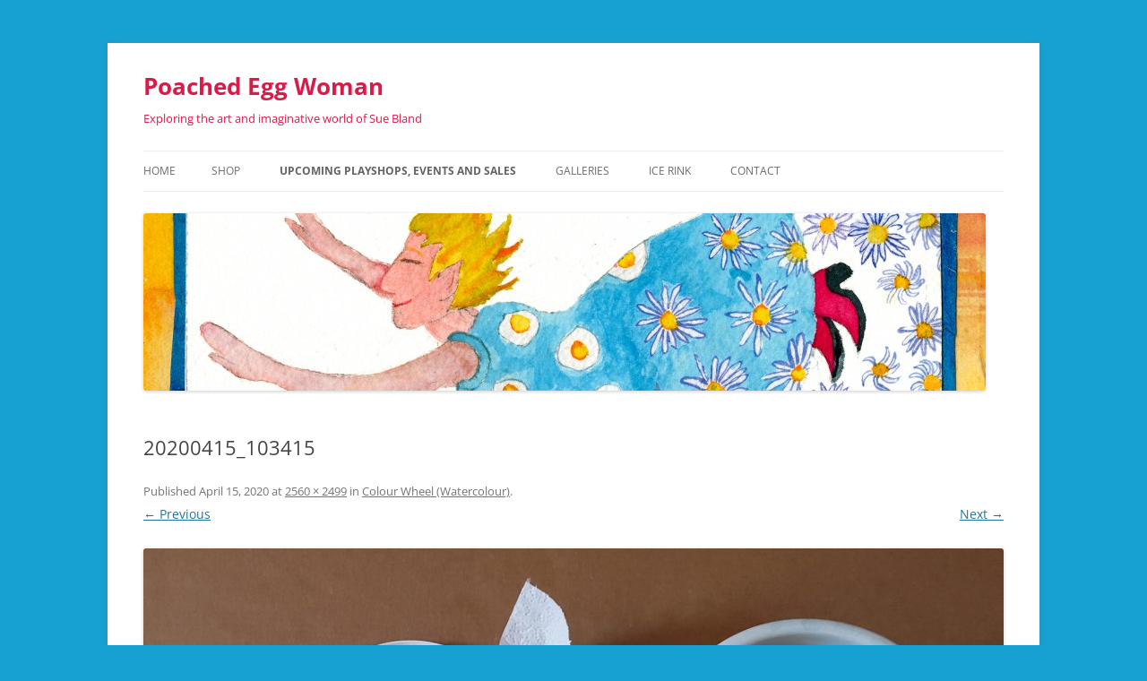

--- FILE ---
content_type: text/html; charset=UTF-8
request_url: http://poachedeggwoman.ca/playshops-and-explorations-in-art/make-art-at-home/colour-wheel-watercolour/20200415_103415/
body_size: 40616
content:
<!DOCTYPE html>
<!--[if IE 7]>
<html class="ie ie7" lang="en-US">
<![endif]-->
<!--[if IE 8]>
<html class="ie ie8" lang="en-US">
<![endif]-->
<!--[if !(IE 7) & !(IE 8)]><!-->
<html lang="en-US">
<!--<![endif]-->
<head>
<meta charset="UTF-8" />
<meta name="viewport" content="width=device-width, initial-scale=1.0" />
<title>20200415_103415 - Poached Egg Woman</title>
<link rel="profile" href="https://gmpg.org/xfn/11" />
<link rel="pingback" href="http://poachedeggwoman.ca/xmlrpc.php">
<!--[if lt IE 9]>
<script src="http://poachedeggwoman.ca/wp-content/themes/twentytwelve/js/html5.js?ver=3.7.0" type="text/javascript"></script>
<![endif]-->
<meta name='robots' content='index, follow, max-image-preview:large, max-snippet:-1, max-video-preview:-1' />

	<!-- This site is optimized with the Yoast SEO plugin v24.4 - https://yoast.com/wordpress/plugins/seo/ -->
	<link rel="canonical" href="https://poachedeggwoman.ca/playshops-and-explorations-in-art/make-art-at-home/colour-wheel-watercolour/20200415_103415/" />
	<meta property="og:locale" content="en_US" />
	<meta property="og:type" content="article" />
	<meta property="og:title" content="20200415_103415 - Poached Egg Woman" />
	<meta property="og:url" content="https://poachedeggwoman.ca/playshops-and-explorations-in-art/make-art-at-home/colour-wheel-watercolour/20200415_103415/" />
	<meta property="og:site_name" content="Poached Egg Woman" />
	<meta property="og:image" content="https://poachedeggwoman.ca/playshops-and-explorations-in-art/make-art-at-home/colour-wheel-watercolour/20200415_103415" />
	<meta property="og:image:width" content="2560" />
	<meta property="og:image:height" content="2499" />
	<meta property="og:image:type" content="image/jpeg" />
	<meta name="twitter:card" content="summary_large_image" />
	<script type="application/ld+json" class="yoast-schema-graph">{"@context":"https://schema.org","@graph":[{"@type":"WebPage","@id":"https://poachedeggwoman.ca/playshops-and-explorations-in-art/make-art-at-home/colour-wheel-watercolour/20200415_103415/","url":"https://poachedeggwoman.ca/playshops-and-explorations-in-art/make-art-at-home/colour-wheel-watercolour/20200415_103415/","name":"20200415_103415 - Poached Egg Woman","isPartOf":{"@id":"http://poachedeggwoman.ca/#website"},"primaryImageOfPage":{"@id":"https://poachedeggwoman.ca/playshops-and-explorations-in-art/make-art-at-home/colour-wheel-watercolour/20200415_103415/#primaryimage"},"image":{"@id":"https://poachedeggwoman.ca/playshops-and-explorations-in-art/make-art-at-home/colour-wheel-watercolour/20200415_103415/#primaryimage"},"thumbnailUrl":"https://poachedeggwoman.ca/wp-content/uploads/2020/04/20200415_103415-scaled.jpg","datePublished":"2020-04-15T16:46:00+00:00","breadcrumb":{"@id":"https://poachedeggwoman.ca/playshops-and-explorations-in-art/make-art-at-home/colour-wheel-watercolour/20200415_103415/#breadcrumb"},"inLanguage":"en-US","potentialAction":[{"@type":"ReadAction","target":["https://poachedeggwoman.ca/playshops-and-explorations-in-art/make-art-at-home/colour-wheel-watercolour/20200415_103415/"]}]},{"@type":"ImageObject","inLanguage":"en-US","@id":"https://poachedeggwoman.ca/playshops-and-explorations-in-art/make-art-at-home/colour-wheel-watercolour/20200415_103415/#primaryimage","url":"https://poachedeggwoman.ca/wp-content/uploads/2020/04/20200415_103415-scaled.jpg","contentUrl":"https://poachedeggwoman.ca/wp-content/uploads/2020/04/20200415_103415-scaled.jpg","width":2560,"height":2499},{"@type":"BreadcrumbList","@id":"https://poachedeggwoman.ca/playshops-and-explorations-in-art/make-art-at-home/colour-wheel-watercolour/20200415_103415/#breadcrumb","itemListElement":[{"@type":"ListItem","position":1,"name":"Home","item":"https://poachedeggwoman.ca/"},{"@type":"ListItem","position":2,"name":"Upcoming PLAYshops, Events and Sales","item":"https://poachedeggwoman.ca/playshops-and-explorations-in-art/"},{"@type":"ListItem","position":3,"name":"Make Art at Home","item":"https://poachedeggwoman.ca/playshops-and-explorations-in-art/make-art-at-home/"},{"@type":"ListItem","position":4,"name":"Colour Wheel (Watercolour)","item":"https://poachedeggwoman.ca/playshops-and-explorations-in-art/make-art-at-home/colour-wheel-watercolour/"},{"@type":"ListItem","position":5,"name":"20200415_103415"}]},{"@type":"WebSite","@id":"http://poachedeggwoman.ca/#website","url":"http://poachedeggwoman.ca/","name":"Poached Egg Woman","description":"Exploring the art and imaginative world of Sue Bland","publisher":{"@id":"http://poachedeggwoman.ca/#/schema/person/c281dbd8b6d22c4e0c50b9445dc53835"},"potentialAction":[{"@type":"SearchAction","target":{"@type":"EntryPoint","urlTemplate":"http://poachedeggwoman.ca/?s={search_term_string}"},"query-input":{"@type":"PropertyValueSpecification","valueRequired":true,"valueName":"search_term_string"}}],"inLanguage":"en-US"},{"@type":["Person","Organization"],"@id":"http://poachedeggwoman.ca/#/schema/person/c281dbd8b6d22c4e0c50b9445dc53835","name":"Sue Bland","image":{"@type":"ImageObject","inLanguage":"en-US","@id":"http://poachedeggwoman.ca/#/schema/person/image/","url":"https://poachedeggwoman.ca/wp-content/uploads/2020/04/20200415_103415-scaled.jpg","contentUrl":"https://poachedeggwoman.ca/wp-content/uploads/2020/04/20200415_103415-scaled.jpg","width":2560,"height":2499,"caption":"Sue Bland"},"logo":{"@id":"http://poachedeggwoman.ca/#/schema/person/image/"},"sameAs":["http://poachedeggwoman.ca"]}]}</script>
	<!-- / Yoast SEO plugin. -->


<link rel='dns-prefetch' href='//w.sharethis.com' />
<link rel="alternate" type="application/rss+xml" title="Poached Egg Woman &raquo; Feed" href="https://poachedeggwoman.ca/feed/" />
<link rel="alternate" type="application/rss+xml" title="Poached Egg Woman &raquo; Comments Feed" href="https://poachedeggwoman.ca/comments/feed/" />
<link rel="alternate" title="oEmbed (JSON)" type="application/json+oembed" href="https://poachedeggwoman.ca/wp-json/oembed/1.0/embed?url=https%3A%2F%2Fpoachedeggwoman.ca%2Fplayshops-and-explorations-in-art%2Fmake-art-at-home%2Fcolour-wheel-watercolour%2F20200415_103415%2F" />
<link rel="alternate" title="oEmbed (XML)" type="text/xml+oembed" href="https://poachedeggwoman.ca/wp-json/oembed/1.0/embed?url=https%3A%2F%2Fpoachedeggwoman.ca%2Fplayshops-and-explorations-in-art%2Fmake-art-at-home%2Fcolour-wheel-watercolour%2F20200415_103415%2F&#038;format=xml" />
<style id='wp-img-auto-sizes-contain-inline-css' type='text/css'>
img:is([sizes=auto i],[sizes^="auto," i]){contain-intrinsic-size:3000px 1500px}
/*# sourceURL=wp-img-auto-sizes-contain-inline-css */
</style>
<style id='wp-emoji-styles-inline-css' type='text/css'>

	img.wp-smiley, img.emoji {
		display: inline !important;
		border: none !important;
		box-shadow: none !important;
		height: 1em !important;
		width: 1em !important;
		margin: 0 0.07em !important;
		vertical-align: -0.1em !important;
		background: none !important;
		padding: 0 !important;
	}
/*# sourceURL=wp-emoji-styles-inline-css */
</style>
<style id='wp-block-library-inline-css' type='text/css'>
:root{--wp-block-synced-color:#7a00df;--wp-block-synced-color--rgb:122,0,223;--wp-bound-block-color:var(--wp-block-synced-color);--wp-editor-canvas-background:#ddd;--wp-admin-theme-color:#007cba;--wp-admin-theme-color--rgb:0,124,186;--wp-admin-theme-color-darker-10:#006ba1;--wp-admin-theme-color-darker-10--rgb:0,107,160.5;--wp-admin-theme-color-darker-20:#005a87;--wp-admin-theme-color-darker-20--rgb:0,90,135;--wp-admin-border-width-focus:2px}@media (min-resolution:192dpi){:root{--wp-admin-border-width-focus:1.5px}}.wp-element-button{cursor:pointer}:root .has-very-light-gray-background-color{background-color:#eee}:root .has-very-dark-gray-background-color{background-color:#313131}:root .has-very-light-gray-color{color:#eee}:root .has-very-dark-gray-color{color:#313131}:root .has-vivid-green-cyan-to-vivid-cyan-blue-gradient-background{background:linear-gradient(135deg,#00d084,#0693e3)}:root .has-purple-crush-gradient-background{background:linear-gradient(135deg,#34e2e4,#4721fb 50%,#ab1dfe)}:root .has-hazy-dawn-gradient-background{background:linear-gradient(135deg,#faaca8,#dad0ec)}:root .has-subdued-olive-gradient-background{background:linear-gradient(135deg,#fafae1,#67a671)}:root .has-atomic-cream-gradient-background{background:linear-gradient(135deg,#fdd79a,#004a59)}:root .has-nightshade-gradient-background{background:linear-gradient(135deg,#330968,#31cdcf)}:root .has-midnight-gradient-background{background:linear-gradient(135deg,#020381,#2874fc)}:root{--wp--preset--font-size--normal:16px;--wp--preset--font-size--huge:42px}.has-regular-font-size{font-size:1em}.has-larger-font-size{font-size:2.625em}.has-normal-font-size{font-size:var(--wp--preset--font-size--normal)}.has-huge-font-size{font-size:var(--wp--preset--font-size--huge)}.has-text-align-center{text-align:center}.has-text-align-left{text-align:left}.has-text-align-right{text-align:right}.has-fit-text{white-space:nowrap!important}#end-resizable-editor-section{display:none}.aligncenter{clear:both}.items-justified-left{justify-content:flex-start}.items-justified-center{justify-content:center}.items-justified-right{justify-content:flex-end}.items-justified-space-between{justify-content:space-between}.screen-reader-text{border:0;clip-path:inset(50%);height:1px;margin:-1px;overflow:hidden;padding:0;position:absolute;width:1px;word-wrap:normal!important}.screen-reader-text:focus{background-color:#ddd;clip-path:none;color:#444;display:block;font-size:1em;height:auto;left:5px;line-height:normal;padding:15px 23px 14px;text-decoration:none;top:5px;width:auto;z-index:100000}html :where(.has-border-color){border-style:solid}html :where([style*=border-top-color]){border-top-style:solid}html :where([style*=border-right-color]){border-right-style:solid}html :where([style*=border-bottom-color]){border-bottom-style:solid}html :where([style*=border-left-color]){border-left-style:solid}html :where([style*=border-width]){border-style:solid}html :where([style*=border-top-width]){border-top-style:solid}html :where([style*=border-right-width]){border-right-style:solid}html :where([style*=border-bottom-width]){border-bottom-style:solid}html :where([style*=border-left-width]){border-left-style:solid}html :where(img[class*=wp-image-]){height:auto;max-width:100%}:where(figure){margin:0 0 1em}html :where(.is-position-sticky){--wp-admin--admin-bar--position-offset:var(--wp-admin--admin-bar--height,0px)}@media screen and (max-width:600px){html :where(.is-position-sticky){--wp-admin--admin-bar--position-offset:0px}}

/*# sourceURL=wp-block-library-inline-css */
</style><style id='global-styles-inline-css' type='text/css'>
:root{--wp--preset--aspect-ratio--square: 1;--wp--preset--aspect-ratio--4-3: 4/3;--wp--preset--aspect-ratio--3-4: 3/4;--wp--preset--aspect-ratio--3-2: 3/2;--wp--preset--aspect-ratio--2-3: 2/3;--wp--preset--aspect-ratio--16-9: 16/9;--wp--preset--aspect-ratio--9-16: 9/16;--wp--preset--color--black: #000000;--wp--preset--color--cyan-bluish-gray: #abb8c3;--wp--preset--color--white: #fff;--wp--preset--color--pale-pink: #f78da7;--wp--preset--color--vivid-red: #cf2e2e;--wp--preset--color--luminous-vivid-orange: #ff6900;--wp--preset--color--luminous-vivid-amber: #fcb900;--wp--preset--color--light-green-cyan: #7bdcb5;--wp--preset--color--vivid-green-cyan: #00d084;--wp--preset--color--pale-cyan-blue: #8ed1fc;--wp--preset--color--vivid-cyan-blue: #0693e3;--wp--preset--color--vivid-purple: #9b51e0;--wp--preset--color--blue: #21759b;--wp--preset--color--dark-gray: #444;--wp--preset--color--medium-gray: #9f9f9f;--wp--preset--color--light-gray: #e6e6e6;--wp--preset--gradient--vivid-cyan-blue-to-vivid-purple: linear-gradient(135deg,rgb(6,147,227) 0%,rgb(155,81,224) 100%);--wp--preset--gradient--light-green-cyan-to-vivid-green-cyan: linear-gradient(135deg,rgb(122,220,180) 0%,rgb(0,208,130) 100%);--wp--preset--gradient--luminous-vivid-amber-to-luminous-vivid-orange: linear-gradient(135deg,rgb(252,185,0) 0%,rgb(255,105,0) 100%);--wp--preset--gradient--luminous-vivid-orange-to-vivid-red: linear-gradient(135deg,rgb(255,105,0) 0%,rgb(207,46,46) 100%);--wp--preset--gradient--very-light-gray-to-cyan-bluish-gray: linear-gradient(135deg,rgb(238,238,238) 0%,rgb(169,184,195) 100%);--wp--preset--gradient--cool-to-warm-spectrum: linear-gradient(135deg,rgb(74,234,220) 0%,rgb(151,120,209) 20%,rgb(207,42,186) 40%,rgb(238,44,130) 60%,rgb(251,105,98) 80%,rgb(254,248,76) 100%);--wp--preset--gradient--blush-light-purple: linear-gradient(135deg,rgb(255,206,236) 0%,rgb(152,150,240) 100%);--wp--preset--gradient--blush-bordeaux: linear-gradient(135deg,rgb(254,205,165) 0%,rgb(254,45,45) 50%,rgb(107,0,62) 100%);--wp--preset--gradient--luminous-dusk: linear-gradient(135deg,rgb(255,203,112) 0%,rgb(199,81,192) 50%,rgb(65,88,208) 100%);--wp--preset--gradient--pale-ocean: linear-gradient(135deg,rgb(255,245,203) 0%,rgb(182,227,212) 50%,rgb(51,167,181) 100%);--wp--preset--gradient--electric-grass: linear-gradient(135deg,rgb(202,248,128) 0%,rgb(113,206,126) 100%);--wp--preset--gradient--midnight: linear-gradient(135deg,rgb(2,3,129) 0%,rgb(40,116,252) 100%);--wp--preset--font-size--small: 13px;--wp--preset--font-size--medium: 20px;--wp--preset--font-size--large: 36px;--wp--preset--font-size--x-large: 42px;--wp--preset--spacing--20: 0.44rem;--wp--preset--spacing--30: 0.67rem;--wp--preset--spacing--40: 1rem;--wp--preset--spacing--50: 1.5rem;--wp--preset--spacing--60: 2.25rem;--wp--preset--spacing--70: 3.38rem;--wp--preset--spacing--80: 5.06rem;--wp--preset--shadow--natural: 6px 6px 9px rgba(0, 0, 0, 0.2);--wp--preset--shadow--deep: 12px 12px 50px rgba(0, 0, 0, 0.4);--wp--preset--shadow--sharp: 6px 6px 0px rgba(0, 0, 0, 0.2);--wp--preset--shadow--outlined: 6px 6px 0px -3px rgb(255, 255, 255), 6px 6px rgb(0, 0, 0);--wp--preset--shadow--crisp: 6px 6px 0px rgb(0, 0, 0);}:where(.is-layout-flex){gap: 0.5em;}:where(.is-layout-grid){gap: 0.5em;}body .is-layout-flex{display: flex;}.is-layout-flex{flex-wrap: wrap;align-items: center;}.is-layout-flex > :is(*, div){margin: 0;}body .is-layout-grid{display: grid;}.is-layout-grid > :is(*, div){margin: 0;}:where(.wp-block-columns.is-layout-flex){gap: 2em;}:where(.wp-block-columns.is-layout-grid){gap: 2em;}:where(.wp-block-post-template.is-layout-flex){gap: 1.25em;}:where(.wp-block-post-template.is-layout-grid){gap: 1.25em;}.has-black-color{color: var(--wp--preset--color--black) !important;}.has-cyan-bluish-gray-color{color: var(--wp--preset--color--cyan-bluish-gray) !important;}.has-white-color{color: var(--wp--preset--color--white) !important;}.has-pale-pink-color{color: var(--wp--preset--color--pale-pink) !important;}.has-vivid-red-color{color: var(--wp--preset--color--vivid-red) !important;}.has-luminous-vivid-orange-color{color: var(--wp--preset--color--luminous-vivid-orange) !important;}.has-luminous-vivid-amber-color{color: var(--wp--preset--color--luminous-vivid-amber) !important;}.has-light-green-cyan-color{color: var(--wp--preset--color--light-green-cyan) !important;}.has-vivid-green-cyan-color{color: var(--wp--preset--color--vivid-green-cyan) !important;}.has-pale-cyan-blue-color{color: var(--wp--preset--color--pale-cyan-blue) !important;}.has-vivid-cyan-blue-color{color: var(--wp--preset--color--vivid-cyan-blue) !important;}.has-vivid-purple-color{color: var(--wp--preset--color--vivid-purple) !important;}.has-black-background-color{background-color: var(--wp--preset--color--black) !important;}.has-cyan-bluish-gray-background-color{background-color: var(--wp--preset--color--cyan-bluish-gray) !important;}.has-white-background-color{background-color: var(--wp--preset--color--white) !important;}.has-pale-pink-background-color{background-color: var(--wp--preset--color--pale-pink) !important;}.has-vivid-red-background-color{background-color: var(--wp--preset--color--vivid-red) !important;}.has-luminous-vivid-orange-background-color{background-color: var(--wp--preset--color--luminous-vivid-orange) !important;}.has-luminous-vivid-amber-background-color{background-color: var(--wp--preset--color--luminous-vivid-amber) !important;}.has-light-green-cyan-background-color{background-color: var(--wp--preset--color--light-green-cyan) !important;}.has-vivid-green-cyan-background-color{background-color: var(--wp--preset--color--vivid-green-cyan) !important;}.has-pale-cyan-blue-background-color{background-color: var(--wp--preset--color--pale-cyan-blue) !important;}.has-vivid-cyan-blue-background-color{background-color: var(--wp--preset--color--vivid-cyan-blue) !important;}.has-vivid-purple-background-color{background-color: var(--wp--preset--color--vivid-purple) !important;}.has-black-border-color{border-color: var(--wp--preset--color--black) !important;}.has-cyan-bluish-gray-border-color{border-color: var(--wp--preset--color--cyan-bluish-gray) !important;}.has-white-border-color{border-color: var(--wp--preset--color--white) !important;}.has-pale-pink-border-color{border-color: var(--wp--preset--color--pale-pink) !important;}.has-vivid-red-border-color{border-color: var(--wp--preset--color--vivid-red) !important;}.has-luminous-vivid-orange-border-color{border-color: var(--wp--preset--color--luminous-vivid-orange) !important;}.has-luminous-vivid-amber-border-color{border-color: var(--wp--preset--color--luminous-vivid-amber) !important;}.has-light-green-cyan-border-color{border-color: var(--wp--preset--color--light-green-cyan) !important;}.has-vivid-green-cyan-border-color{border-color: var(--wp--preset--color--vivid-green-cyan) !important;}.has-pale-cyan-blue-border-color{border-color: var(--wp--preset--color--pale-cyan-blue) !important;}.has-vivid-cyan-blue-border-color{border-color: var(--wp--preset--color--vivid-cyan-blue) !important;}.has-vivid-purple-border-color{border-color: var(--wp--preset--color--vivid-purple) !important;}.has-vivid-cyan-blue-to-vivid-purple-gradient-background{background: var(--wp--preset--gradient--vivid-cyan-blue-to-vivid-purple) !important;}.has-light-green-cyan-to-vivid-green-cyan-gradient-background{background: var(--wp--preset--gradient--light-green-cyan-to-vivid-green-cyan) !important;}.has-luminous-vivid-amber-to-luminous-vivid-orange-gradient-background{background: var(--wp--preset--gradient--luminous-vivid-amber-to-luminous-vivid-orange) !important;}.has-luminous-vivid-orange-to-vivid-red-gradient-background{background: var(--wp--preset--gradient--luminous-vivid-orange-to-vivid-red) !important;}.has-very-light-gray-to-cyan-bluish-gray-gradient-background{background: var(--wp--preset--gradient--very-light-gray-to-cyan-bluish-gray) !important;}.has-cool-to-warm-spectrum-gradient-background{background: var(--wp--preset--gradient--cool-to-warm-spectrum) !important;}.has-blush-light-purple-gradient-background{background: var(--wp--preset--gradient--blush-light-purple) !important;}.has-blush-bordeaux-gradient-background{background: var(--wp--preset--gradient--blush-bordeaux) !important;}.has-luminous-dusk-gradient-background{background: var(--wp--preset--gradient--luminous-dusk) !important;}.has-pale-ocean-gradient-background{background: var(--wp--preset--gradient--pale-ocean) !important;}.has-electric-grass-gradient-background{background: var(--wp--preset--gradient--electric-grass) !important;}.has-midnight-gradient-background{background: var(--wp--preset--gradient--midnight) !important;}.has-small-font-size{font-size: var(--wp--preset--font-size--small) !important;}.has-medium-font-size{font-size: var(--wp--preset--font-size--medium) !important;}.has-large-font-size{font-size: var(--wp--preset--font-size--large) !important;}.has-x-large-font-size{font-size: var(--wp--preset--font-size--x-large) !important;}
/*# sourceURL=global-styles-inline-css */
</style>

<style id='classic-theme-styles-inline-css' type='text/css'>
/*! This file is auto-generated */
.wp-block-button__link{color:#fff;background-color:#32373c;border-radius:9999px;box-shadow:none;text-decoration:none;padding:calc(.667em + 2px) calc(1.333em + 2px);font-size:1.125em}.wp-block-file__button{background:#32373c;color:#fff;text-decoration:none}
/*# sourceURL=/wp-includes/css/classic-themes.min.css */
</style>
<link rel='stylesheet' id='contact-form-7-css' href='http://poachedeggwoman.ca/wp-content/plugins/contact-form-7/includes/css/styles.css?ver=6.0.3' type='text/css' media='all' />
<link rel='stylesheet' id='twentytwelve-fonts-css' href='http://poachedeggwoman.ca/wp-content/themes/twentytwelve/fonts/font-open-sans.css?ver=20230328' type='text/css' media='all' />
<link rel='stylesheet' id='twentytwelve-style-css' href='http://poachedeggwoman.ca/wp-content/themes/twentytwelve/style.css?ver=20241112' type='text/css' media='all' />
<link rel='stylesheet' id='twentytwelve-block-style-css' href='http://poachedeggwoman.ca/wp-content/themes/twentytwelve/css/blocks.css?ver=20240812' type='text/css' media='all' />
<script type="text/javascript" src="http://poachedeggwoman.ca/wp-includes/js/jquery/jquery.min.js?ver=3.7.1" id="jquery-core-js"></script>
<script type="text/javascript" src="http://poachedeggwoman.ca/wp-includes/js/jquery/jquery-migrate.min.js?ver=3.4.1" id="jquery-migrate-js"></script>
<script type="text/javascript" src="http://poachedeggwoman.ca/wp-content/themes/twentytwelve/js/navigation.js?ver=20141205" id="twentytwelve-navigation-js" defer="defer" data-wp-strategy="defer"></script>
<script id='st_insights_js' type="text/javascript" src="http://w.sharethis.com/button/st_insights.js?publisher=eba0f3ba-f9ab-408c-bc68-c28af5afe749&amp;product=feather&amp;ver=1738699309" id="feather-sharethis-js"></script>
<link rel="https://api.w.org/" href="https://poachedeggwoman.ca/wp-json/" /><link rel="alternate" title="JSON" type="application/json" href="https://poachedeggwoman.ca/wp-json/wp/v2/media/5682" /><link rel="EditURI" type="application/rsd+xml" title="RSD" href="https://poachedeggwoman.ca/xmlrpc.php?rsd" />
<meta name="generator" content="WordPress 6.9" />
<link rel='shortlink' href='https://poachedeggwoman.ca/?p=5682' />
<link rel="stylesheet" href="http://poachedeggwoman.ca/wp-content/plugins/cookies-for-comments/css.php?k=10cfb1b0d91658def3b285dbfe9894ee&amp;t=1948592524" type="text/css" media="screen" />
<style type="text/css"></style>
	<style type="text/css" id="twentytwelve-header-css">
			.site-header h1 a,
		.site-header h2 {
			color: #db1a47;
		}
		</style>
	<style type="text/css" id="custom-background-css">
body.custom-background { background-color: #17a1d3; }
</style>
	<style>
.synved-social-resolution-single {
display: inline-block;
}
.synved-social-resolution-normal {
display: inline-block;
}
.synved-social-resolution-hidef {
display: none;
}

@media only screen and (min--moz-device-pixel-ratio: 2),
only screen and (-o-min-device-pixel-ratio: 2/1),
only screen and (-webkit-min-device-pixel-ratio: 2),
only screen and (min-device-pixel-ratio: 2),
only screen and (min-resolution: 2dppx),
only screen and (min-resolution: 192dpi) {
	.synved-social-resolution-normal {
	display: none;
	}
	.synved-social-resolution-hidef {
	display: inline-block;
	}
}
</style></head>

<body class="attachment wp-singular attachment-template-default attachmentid-5682 attachment-jpeg custom-background wp-embed-responsive wp-theme-twentytwelve custom-font-enabled">
<div id="page" class="hfeed site">
	<header id="masthead" class="site-header">
		<hgroup>
			<h1 class="site-title"><a href="https://poachedeggwoman.ca/" rel="home">Poached Egg Woman</a></h1>
			<h2 class="site-description">Exploring the art and imaginative world of Sue Bland</h2>
		</hgroup>

		<nav id="site-navigation" class="main-navigation">
			<button class="menu-toggle">Menu</button>
			<a class="assistive-text" href="#content">Skip to content</a>
			<div class="nav-menu"><ul>
<li ><a href="https://poachedeggwoman.ca/">Home</a></li><li class="page_item page-item-6596 page_item_has_children"><a href="https://poachedeggwoman.ca/shop-2/">Shop</a>
<ul class='children'>
	<li class="page_item page-item-7365"><a href="https://poachedeggwoman.ca/shop-2/shop-posters-and-prints/">Shop Posters and Prints</a></li>
</ul>
</li>
<li class="page_item page-item-2719 page_item_has_children current_page_ancestor"><a href="https://poachedeggwoman.ca/playshops-and-explorations-in-art/">Upcoming PLAYshops, Events and Sales</a>
<ul class='children'>
	<li class="page_item page-item-7229"><a href="https://poachedeggwoman.ca/playshops-and-explorations-in-art/carve-your-own-rubber-stamp-a-playshop/">Carve your own rubber stamp &#8211; a PLAYshop</a></li>
	<li class="page_item page-item-5199"><a href="https://poachedeggwoman.ca/playshops-and-explorations-in-art/fearless-watercolours-for-beginners/">Fearless Watercolours for Beginners</a></li>
	<li class="page_item page-item-7282"><a href="https://poachedeggwoman.ca/playshops-and-explorations-in-art/more-fearless-watercolours-part-2/">MORE Fearless Watercolours &#8211; Part 2</a></li>
	<li class="page_item page-item-5045 page_item_has_children"><a href="https://poachedeggwoman.ca/playshops-and-explorations-in-art/befriending-wildflowers-an-art-retreat/">Befriending Wildflowers &#8211; An Art Retreat</a>
	<ul class='children'>
		<li class="page_item page-item-7030"><a href="https://poachedeggwoman.ca/playshops-and-explorations-in-art/befriending-wildflowers-an-art-retreat/befriending-wildflowers-camping-at-kerry-farm/">Befriending Wildflowers &#8211; Camping at Kerry Farm</a></li>
	</ul>
</li>
	<li class="page_item page-item-7590"><a href="https://poachedeggwoman.ca/playshops-and-explorations-in-art/design-your-own-seed-packet/">Design Your Own Seed Packet</a></li>
	<li class="page_item page-item-7247 page_item_has_children"><a href="https://poachedeggwoman.ca/playshops-and-explorations-in-art/go-forth-and-map-a-zoom-playshop/">Go Forth and MAP!! (A Zoom PLAYshop)</a>
	<ul class='children'>
		<li class="page_item page-item-7310"><a href="https://poachedeggwoman.ca/playshops-and-explorations-in-art/go-forth-and-map-a-zoom-playshop/maps-in-progress/">Maps-in-Progress</a></li>
	</ul>
</li>
	<li class="page_item page-item-3356"><a href="https://poachedeggwoman.ca/playshops-and-explorations-in-art/design-your-own-playshop/">Design your own art PLAYshop</a></li>
	<li class="page_item page-item-5000"><a href="https://poachedeggwoman.ca/playshops-and-explorations-in-art/explorations-in-art-and-nature/">Explorations in Art (and Nature)</a></li>
	<li class="page_item page-item-7156"><a href="https://poachedeggwoman.ca/playshops-and-explorations-in-art/the-imaginary-room-rebekah-and-friends-winter-2023/">The Imaginary Room &#8211; Rebekah and friends. Winter 2023.</a></li>
	<li class="page_item page-item-6776 page_item_has_children"><a href="https://poachedeggwoman.ca/playshops-and-explorations-in-art/make-a-paper-fairy-or-two/">Make A Paper Fairy (or two)</a>
	<ul class='children'>
		<li class="page_item page-item-6822"><a href="https://poachedeggwoman.ca/playshops-and-explorations-in-art/make-a-paper-fairy-or-two/making-a-paper-fairy-some-guidance/">Making a Paper Fairy &#8211; Some Guidance</a></li>
		<li class="page_item page-item-6915"><a href="https://poachedeggwoman.ca/playshops-and-explorations-in-art/make-a-paper-fairy-or-two/the-fairy-project/">The Fairy Project</a></li>
	</ul>
</li>
	<li class="page_item page-item-7128"><a href="https://poachedeggwoman.ca/playshops-and-explorations-in-art/paper-play-fall-colours/">Paper Play &#8211; Fall Colours</a></li>
	<li class="page_item page-item-7189"><a href="https://poachedeggwoman.ca/playshops-and-explorations-in-art/in-the-deep-heart-of-winter/">In the Deep Heart of Winter</a></li>
	<li class="page_item page-item-5986"><a href="https://poachedeggwoman.ca/playshops-and-explorations-in-art/sticks-and-stones/">Sticks and Stones</a></li>
	<li class="page_item page-item-5947"><a href="https://poachedeggwoman.ca/playshops-and-explorations-in-art/walking-together-and-apart/">Walking Together (and Apart)</a></li>
	<li class="page_item page-item-5584 page_item_has_children current_page_ancestor"><a href="https://poachedeggwoman.ca/playshops-and-explorations-in-art/make-art-at-home/">Make Art at Home</a>
	<ul class='children'>
		<li class="page_item page-item-5586"><a href="https://poachedeggwoman.ca/playshops-and-explorations-in-art/make-art-at-home/paper-birds/">Paper Birds</a></li>
		<li class="page_item page-item-5511"><a href="https://poachedeggwoman.ca/playshops-and-explorations-in-art/make-art-at-home/create-a-paper-bird-or-dino-or-flower-or-whatever-you-like/">Create a Paper Bird (or dino or flower&#8230;or&#8230;whatever you like!!)</a></li>
		<li class="page_item page-item-5644"><a href="https://poachedeggwoman.ca/playshops-and-explorations-in-art/make-art-at-home/create-a-spring-tree/">Create a Spring Tree</a></li>
		<li class="page_item page-item-5677 current_page_ancestor current_page_parent"><a href="https://poachedeggwoman.ca/playshops-and-explorations-in-art/make-art-at-home/colour-wheel-watercolour/">Colour Wheel (Watercolour)</a></li>
		<li class="page_item page-item-5706"><a href="https://poachedeggwoman.ca/playshops-and-explorations-in-art/make-art-at-home/red-meets-green-complementary-colours/">Red meets Green (Complementary Colours)</a></li>
	</ul>
</li>
</ul>
</li>
<li class="page_item page-item-102 page_item_has_children"><a href="https://poachedeggwoman.ca/galleries/">Galleries</a>
<ul class='children'>
	<li class="page_item page-item-2005"><a href="https://poachedeggwoman.ca/galleries/recent-work-2/">Recent Work</a></li>
	<li class="page_item page-item-7504"><a href="https://poachedeggwoman.ca/galleries/where-will-the-frogs-sing/">&#8220;Where will the frogs sing?&#8221;</a></li>
	<li class="page_item page-item-340"><a href="https://poachedeggwoman.ca/galleries/watercolours/">Watercolours</a></li>
	<li class="page_item page-item-138"><a href="https://poachedeggwoman.ca/galleries/candy-wrapper-collages/">Candy Wrapper &#038; Other Collages</a></li>
	<li class="page_item page-item-1240"><a href="https://poachedeggwoman.ca/galleries/rice-paper-glass-collages/">Rice Paper Plexi Glass Collages</a></li>
	<li class="page_item page-item-6559"><a href="https://poachedeggwoman.ca/galleries/chickens/">Chickens</a></li>
	<li class="page_item page-item-118 page_item_has_children"><a href="https://poachedeggwoman.ca/galleries/creatures-i-swim-with/">Creatures I Swim With</a>
	<ul class='children'>
		<li class="page_item page-item-384"><a href="https://poachedeggwoman.ca/galleries/creatures-i-swim-with/a-close-look-at-water-snake-5/">A Close Look at Water Snake #5</a></li>
	</ul>
</li>
	<li class="page_item page-item-91"><a href="https://poachedeggwoman.ca/galleries/gallery-poached-egg-woman-and-other-feathered-creatures/">Poached Egg Woman and Other Feathered Creatures</a></li>
	<li class="page_item page-item-225"><a href="https://poachedeggwoman.ca/galleries/earth-dances-with-sky/">Earth Dances with Sky</a></li>
	<li class="page_item page-item-715"><a href="https://poachedeggwoman.ca/galleries/fairies/">Fairies</a></li>
	<li class="page_item page-item-2630"><a href="https://poachedeggwoman.ca/galleries/james-bland/">James Bland</a></li>
</ul>
</li>
<li class="page_item page-item-923 page_item_has_children"><a href="https://poachedeggwoman.ca/ice-rink/">Ice Rink</a>
<ul class='children'>
	<li class="page_item page-item-3941"><a href="https://poachedeggwoman.ca/ice-rink/ice-rink-collaborative-art/">Ice Rink &#8211; Collaborative Art</a></li>
	<li class="page_item page-item-2338"><a href="https://poachedeggwoman.ca/ice-rink/diary-of-an-ice-rink/">Diary of an Ice Rink-2014-15</a></li>
</ul>
</li>
<li class="page_item page-item-264"><a href="https://poachedeggwoman.ca/contact/">Contact</a></li>
</ul></div>
		</nav><!-- #site-navigation -->

				<a href="https://poachedeggwoman.ca/"><img src="http://poachedeggwoman.ca/wp-content/uploads/2012/01/copy-cropped-Transformation-adj-8x10-Natural.jpg" width="940" height="198" alt="Poached Egg Woman" class="header-image" srcset="https://poachedeggwoman.ca/wp-content/uploads/2012/01/copy-cropped-Transformation-adj-8x10-Natural.jpg 940w, https://poachedeggwoman.ca/wp-content/uploads/2012/01/copy-cropped-Transformation-adj-8x10-Natural-300x63.jpg 300w, https://poachedeggwoman.ca/wp-content/uploads/2012/01/copy-cropped-Transformation-adj-8x10-Natural-624x131.jpg 624w" sizes="(max-width: 940px) 100vw, 940px" decoding="async" fetchpriority="high" /></a>
			</header><!-- #masthead -->

	<div id="main" class="wrapper">

	<div id="primary" class="site-content">
		<div id="content" role="main">

		
				<article id="post-5682" class="image-attachment post-5682 attachment type-attachment status-inherit hentry">
					<header class="entry-header">
						<h1 class="entry-title">20200415_103415</h1>

						<footer class="entry-meta">
							<span class="meta-prep meta-prep-entry-date">Published </span> <span class="entry-date"><time class="entry-date" datetime="2020-04-15T10:46:00-06:00">April 15, 2020</time></span> at <a href="https://poachedeggwoman.ca/wp-content/uploads/2020/04/20200415_103415-scaled.jpg" title="Link to full-size image">2560 &times; 2499</a> in <a href="https://poachedeggwoman.ca/playshops-and-explorations-in-art/make-art-at-home/colour-wheel-watercolour/" title="Go to Colour Wheel (Watercolour)" rel="gallery">Colour Wheel (Watercolour)</a>.													</footer><!-- .entry-meta -->

						<nav id="image-navigation" class="navigation">
							<span class="previous-image"><a href='https://poachedeggwoman.ca/playshops-and-explorations-in-art/make-art-at-home/colour-wheel-watercolour/fullsizeoutput_2f2f/'>&larr; Previous</a></span>
							<span class="next-image"><a href='https://poachedeggwoman.ca/playshops-and-explorations-in-art/make-art-at-home/colour-wheel-watercolour/fullsizeoutput_2f33/'>Next &rarr;</a></span>
						</nav><!-- #image-navigation -->
					</header><!-- .entry-header -->

					<div class="entry-content">

						<div class="entry-attachment">
							<div class="attachment">
											<a href="https://poachedeggwoman.ca/playshops-and-explorations-in-art/make-art-at-home/colour-wheel-watercolour/fullsizeoutput_2f33/" title="20200415_103415" rel="attachment">
									<img width="960" height="937" src="https://poachedeggwoman.ca/wp-content/uploads/2020/04/20200415_103415-scaled.jpg" class="attachment-960x960 size-960x960" alt="" decoding="async" srcset="https://poachedeggwoman.ca/wp-content/uploads/2020/04/20200415_103415-scaled.jpg 2560w, https://poachedeggwoman.ca/wp-content/uploads/2020/04/20200415_103415-300x293.jpg 300w, https://poachedeggwoman.ca/wp-content/uploads/2020/04/20200415_103415-1024x1000.jpg 1024w, https://poachedeggwoman.ca/wp-content/uploads/2020/04/20200415_103415-768x750.jpg 768w, https://poachedeggwoman.ca/wp-content/uploads/2020/04/20200415_103415-1536x1499.jpg 1536w, https://poachedeggwoman.ca/wp-content/uploads/2020/04/20200415_103415-2048x1999.jpg 2048w, https://poachedeggwoman.ca/wp-content/uploads/2020/04/20200415_103415-624x609.jpg 624w" sizes="(max-width: 960px) 100vw, 960px" />								</a>

															</div><!-- .attachment -->

						</div><!-- .entry-attachment -->

						<div class="entry-description">
																				</div><!-- .entry-description -->

					</div><!-- .entry-content -->

				</article><!-- #post -->

				
<div id="comments" class="comments-area">

	
	
	
</div><!-- #comments .comments-area -->

			
		</div><!-- #content -->
	</div><!-- #primary -->

	</div><!-- #main .wrapper -->
	<footer id="colophon" role="contentinfo">
		<div class="site-info">
									<a href="https://wordpress.org/" class="imprint" title="Semantic Personal Publishing Platform">
				Proudly powered by WordPress			</a>
		</div><!-- .site-info -->
	</footer><!-- #colophon -->
</div><!-- #page -->

<script type="speculationrules">
{"prefetch":[{"source":"document","where":{"and":[{"href_matches":"/*"},{"not":{"href_matches":["/wp-*.php","/wp-admin/*","/wp-content/uploads/*","/wp-content/*","/wp-content/plugins/*","/wp-content/themes/twentytwelve/*","/*\\?(.+)"]}},{"not":{"selector_matches":"a[rel~=\"nofollow\"]"}},{"not":{"selector_matches":".no-prefetch, .no-prefetch a"}}]},"eagerness":"conservative"}]}
</script>
<script type="text/javascript" src="http://poachedeggwoman.ca/wp-includes/js/dist/hooks.min.js?ver=dd5603f07f9220ed27f1" id="wp-hooks-js"></script>
<script type="text/javascript" src="http://poachedeggwoman.ca/wp-includes/js/dist/i18n.min.js?ver=c26c3dc7bed366793375" id="wp-i18n-js"></script>
<script type="text/javascript" id="wp-i18n-js-after">
/* <![CDATA[ */
wp.i18n.setLocaleData( { 'text direction\u0004ltr': [ 'ltr' ] } );
//# sourceURL=wp-i18n-js-after
/* ]]> */
</script>
<script type="text/javascript" src="http://poachedeggwoman.ca/wp-content/plugins/contact-form-7/includes/swv/js/index.js?ver=6.0.3" id="swv-js"></script>
<script type="text/javascript" id="contact-form-7-js-before">
/* <![CDATA[ */
var wpcf7 = {
    "api": {
        "root": "https:\/\/poachedeggwoman.ca\/wp-json\/",
        "namespace": "contact-form-7\/v1"
    }
};
//# sourceURL=contact-form-7-js-before
/* ]]> */
</script>
<script type="text/javascript" src="http://poachedeggwoman.ca/wp-content/plugins/contact-form-7/includes/js/index.js?ver=6.0.3" id="contact-form-7-js"></script>
<script id="wp-emoji-settings" type="application/json">
{"baseUrl":"https://s.w.org/images/core/emoji/17.0.2/72x72/","ext":".png","svgUrl":"https://s.w.org/images/core/emoji/17.0.2/svg/","svgExt":".svg","source":{"concatemoji":"http://poachedeggwoman.ca/wp-includes/js/wp-emoji-release.min.js?ver=6.9"}}
</script>
<script type="module">
/* <![CDATA[ */
/*! This file is auto-generated */
const a=JSON.parse(document.getElementById("wp-emoji-settings").textContent),o=(window._wpemojiSettings=a,"wpEmojiSettingsSupports"),s=["flag","emoji"];function i(e){try{var t={supportTests:e,timestamp:(new Date).valueOf()};sessionStorage.setItem(o,JSON.stringify(t))}catch(e){}}function c(e,t,n){e.clearRect(0,0,e.canvas.width,e.canvas.height),e.fillText(t,0,0);t=new Uint32Array(e.getImageData(0,0,e.canvas.width,e.canvas.height).data);e.clearRect(0,0,e.canvas.width,e.canvas.height),e.fillText(n,0,0);const a=new Uint32Array(e.getImageData(0,0,e.canvas.width,e.canvas.height).data);return t.every((e,t)=>e===a[t])}function p(e,t){e.clearRect(0,0,e.canvas.width,e.canvas.height),e.fillText(t,0,0);var n=e.getImageData(16,16,1,1);for(let e=0;e<n.data.length;e++)if(0!==n.data[e])return!1;return!0}function u(e,t,n,a){switch(t){case"flag":return n(e,"\ud83c\udff3\ufe0f\u200d\u26a7\ufe0f","\ud83c\udff3\ufe0f\u200b\u26a7\ufe0f")?!1:!n(e,"\ud83c\udde8\ud83c\uddf6","\ud83c\udde8\u200b\ud83c\uddf6")&&!n(e,"\ud83c\udff4\udb40\udc67\udb40\udc62\udb40\udc65\udb40\udc6e\udb40\udc67\udb40\udc7f","\ud83c\udff4\u200b\udb40\udc67\u200b\udb40\udc62\u200b\udb40\udc65\u200b\udb40\udc6e\u200b\udb40\udc67\u200b\udb40\udc7f");case"emoji":return!a(e,"\ud83e\u1fac8")}return!1}function f(e,t,n,a){let r;const o=(r="undefined"!=typeof WorkerGlobalScope&&self instanceof WorkerGlobalScope?new OffscreenCanvas(300,150):document.createElement("canvas")).getContext("2d",{willReadFrequently:!0}),s=(o.textBaseline="top",o.font="600 32px Arial",{});return e.forEach(e=>{s[e]=t(o,e,n,a)}),s}function r(e){var t=document.createElement("script");t.src=e,t.defer=!0,document.head.appendChild(t)}a.supports={everything:!0,everythingExceptFlag:!0},new Promise(t=>{let n=function(){try{var e=JSON.parse(sessionStorage.getItem(o));if("object"==typeof e&&"number"==typeof e.timestamp&&(new Date).valueOf()<e.timestamp+604800&&"object"==typeof e.supportTests)return e.supportTests}catch(e){}return null}();if(!n){if("undefined"!=typeof Worker&&"undefined"!=typeof OffscreenCanvas&&"undefined"!=typeof URL&&URL.createObjectURL&&"undefined"!=typeof Blob)try{var e="postMessage("+f.toString()+"("+[JSON.stringify(s),u.toString(),c.toString(),p.toString()].join(",")+"));",a=new Blob([e],{type:"text/javascript"});const r=new Worker(URL.createObjectURL(a),{name:"wpTestEmojiSupports"});return void(r.onmessage=e=>{i(n=e.data),r.terminate(),t(n)})}catch(e){}i(n=f(s,u,c,p))}t(n)}).then(e=>{for(const n in e)a.supports[n]=e[n],a.supports.everything=a.supports.everything&&a.supports[n],"flag"!==n&&(a.supports.everythingExceptFlag=a.supports.everythingExceptFlag&&a.supports[n]);var t;a.supports.everythingExceptFlag=a.supports.everythingExceptFlag&&!a.supports.flag,a.supports.everything||((t=a.source||{}).concatemoji?r(t.concatemoji):t.wpemoji&&t.twemoji&&(r(t.twemoji),r(t.wpemoji)))});
//# sourceURL=http://poachedeggwoman.ca/wp-includes/js/wp-emoji-loader.min.js
/* ]]> */
</script>
</body>
</html>
